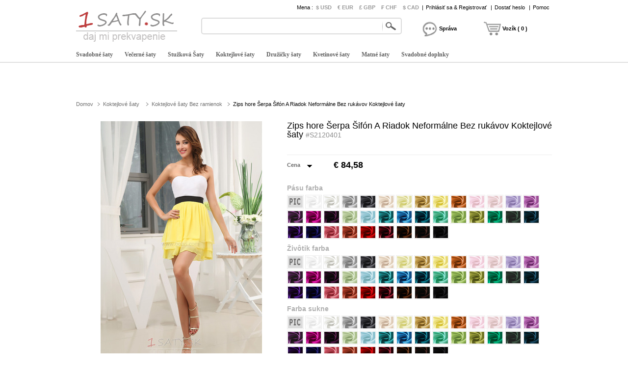

--- FILE ---
content_type: text/html; charset=utf-8
request_url: https://www.1saty.sk/e9/zips-hore-sserpa-ssifon-a-riadok-neformalne-bez-rukavov-koktejlove-ssaty-d2120401.html
body_size: 98984
content:
<!DOCTYPE html>
<html lang="sk">
    <head>
        <title>Zips hore Šerpa Šifón A Riadok Neformálne Bez rukávov Koktejlové šaty - 1saty</title>
        <meta charset="utf-8">
        <meta name="keywords" content="" />
        <meta name="description" content="Zips hore Šerpa Šifón A Riadok Neformálne Bez rukávov Koktejlové šaty - 1saty" />
        <meta property="og:locale" content="sk_SK" />
        <meta property="og:title" content="Zips hore Šerpa Šifón A Riadok Neformálne Bez rukávov Koktejlové šaty" />
        <meta property="og:url" content="https://www.1saty.sk/e9/zips-hore-sserpa-ssifon-a-riadok-neformalne-bez-rukavov-koktejlove-ssaty-d2120401.html" />
        <meta property="og:image:type" content="image/jpeg" />
        <meta property="og:image" content="https://www.1saty.sk/p/a-pfaz0o-e9/zips-hore-sserpa-ssifon-a-riadok-neformalne-bez-rukavov-koktejlove-ssaty.jpg" />
        <link href="/js/lightbox/lightbox.css" type="text/css" rel="stylesheet" >
        <link href="/js/ui/jqueryui.css" type="text/css" rel="stylesheet" />
        <link href="/style/211213/public.css" type="text/css" rel="stylesheet" />
        <link href="/style/211213/product.css" type="text/css" rel="stylesheet" />
        <link href="/style/211213/color.css" type="text/css" rel="stylesheet" />
        <link href="https://www.1saty.sk/pic/favicon.ico" rel="SHORTCUT ICON">
        <link rel="canonical" href="https://www.1saty.sk/e9/zips-hore-sserpa-ssifon-a-riadok-neformalne-bez-rukavov-koktejlove-ssaty-d2120401.html" />
        <script src="/js/jquery.js" type="text/javascript" ></script>
        <script src="/js/ui/jqueryui.js" type="text/javascript" ></script>
        <script src="/js/lightbox/lightbox.js" type="text/javascript" ></script>
        <script src="/js/scrollup.js" type="text/javascript" ></script>
        <script src="/js/211213/public.js" type="text/javascript" ></script>
        <script src="/js/211213/product.js" type="text/javascript" ></script>
        <script src="/js/211213/product_image.js" type="text/javascript" ></script>
        <script src="/js/211213/product_cart_dresses.js" type="text/javascript" ></script>
    </head>
    <body>
        <div class="header">
    <div class="headeri" style="height:128px;">
        <div class="logo"><a href="https://www.1saty.sk/"><img src="/pic/logo.png" alt="Lacné svadobné šaty" title="1saty.sk" /></a></div>
        <div class="tbar">
            <span class="tbar_content">
                <ul class="hrate">
                    <li>Mena : </li>
                    <li class="cur "><a href="https://www.1saty.sk/e9/zips-hore-sserpa-ssifon-a-riadok-neformalne-bez-rukavov-koktejlove-ssaty-d2120401.html?curcode=usd" rel="nofollow" >$ USD</a></li><li class="cur "><a href="https://www.1saty.sk/e9/zips-hore-sserpa-ssifon-a-riadok-neformalne-bez-rukavov-koktejlove-ssaty-d2120401.html?curcode=eur" rel="nofollow" >€ EUR</a></li><li class="cur "><a href="https://www.1saty.sk/e9/zips-hore-sserpa-ssifon-a-riadok-neformalne-bez-rukavov-koktejlove-ssaty-d2120401.html?curcode=gbp" rel="nofollow" >£ GBP</a></li><li class="cur "><a href="https://www.1saty.sk/e9/zips-hore-sserpa-ssifon-a-riadok-neformalne-bez-rukavov-koktejlove-ssaty-d2120401.html?curcode=chf" rel="nofollow" >₣ CHF</a></li><li class="cur "><a href="https://www.1saty.sk/e9/zips-hore-sserpa-ssifon-a-riadok-neformalne-bez-rukavov-koktejlove-ssaty-d2120401.html?curcode=cad" rel="nofollow" >$ CAD</a></li>                </ul>
                <div class="tbar_login">
                    <span>|</span><a href="https://www.1saty.sk/register/signin/" rel="nofollow">Prihlásiť sa & Registrovať</a>
                        <span>|</span><a href="https://www.1saty.sk/forget/index" rel="nofollow">Dostať heslo</a>
                                            <span>|</span><a href="/help/" rel="nofollow">Pomoc</a>
                </div>
            </span>
        </div>
        <div class="tsearch">
            <div class="search_border">
                &nbsp;<input type="text" class="search_content" name="search_content" id="search_content" onkeydown="SearchKeydown(event)" value=""/><input type="button" class="search_botton" name="search_botton" id="search_botton" value="" onclick="SearchProduct()" />&nbsp;
            </div>
            <div class="search_popular"></div>
        </div>
        <div class="tcart">
            <div class="chatdiv ct_div_len1" onclick="SendMessage(this)" ><div class="chat"></div><div class="cartnum">Správa</div></div>
            <div class="cartdiv ct_div_len2" onclick="GoToChart()"><div class="cart"></div><div class="cartnum">Vozík ( 0 )</div></div>
        </div>
        <div class="tmenu">
            <ul class="navmenu">
                                    <li>
                        <h4><a href="https://www.1saty.sk/svadobne-ssaty-c2.html" urldata="https://www.1saty.sk/svadobne-ssaty-c2.html">Svadobné šaty</a></h4>
                        <div class="nav_cbody" id="cbody_2">
                            <div class="nav_cbodyi">
                                <ul class="nav_child">
                                    <li><h5><a href="https://www.1saty.sk/predaj-svadobne-ssaty-c101.html">Predaj Svadobné šaty</a></h5></li><li><h5><a href="https://www.1saty.sk/morska-panna-svadobne-ssaty-c107.html">Morská panna svadobné šaty</a></h5></li><li><h5><a href="https://www.1saty.sk/2023-rok-svadobne-ssaty-c123.html">2023 Rok Svadobné šaty</a></h5></li><li><h5><a href="https://www.1saty.sk/plusova-velkost-svadobne-ssaty-c108.html">Plusová velkosť svadobné šaty</a></h5></li><li><h5><a href="https://www.1saty.sk/kratke-svadobne-ssaty-c102.html">Krátke svadobné šaty</a></h5></li><li><h5><a href="https://www.1saty.sk/klasicke-svadobne-ssaty-c109.html">Klasické svadobné šaty</a></h5></li><li><h5><a href="https://www.1saty.sk/princezna-svadobne-ssaty-c103.html">Princezná svadobné šaty</a></h5></li><li><h5><a href="https://www.1saty.sk/s-hlbokym-vystrihom-svadobne-ssaty-c110.html">S hlbokým výstrihom Svadobné šaty</a></h5></li><li><h5><a href="https://www.1saty.sk/cipka-svadobne-ssaty-c104.html">Čipka svadobné šaty</a></h5></li><li><h5><a href="https://www.1saty.sk/svadobne-ssaty-s-kratkymi-rukavmi-c119.html">Svadobné šaty s krátkymi rukávmi</a></h5></li><li><h5><a href="https://www.1saty.sk/bez-ramienok-svadobne-ssaty-c105.html">Bez ramienok svadobné šaty</a></h5></li><li><h5><a href="https://www.1saty.sk/lacne-svadobne-ssaty-c120.html">Lacné svadobné šaty</a></h5></li><li><h5><a href="https://www.1saty.sk/jednoduche-svadobne-ssaty-c106.html">Jednoduché svadobné šaty</a></h5></li><li><h5><a href="https://www.1saty.sk/"></a></h5></li>                                </ul>
                                                            </div>
                        </div>                    </li>                    <li>
                        <h4><a href="https://www.1saty.sk/vecerne-ssaty-c7.html" urldata="https://www.1saty.sk/vecerne-ssaty-c7.html">Večerné šaty</a></h4>
                        <div class="nav_cbody" id="cbody_7">
                            <div class="nav_cbodyi">
                                <ul class="nav_child">
                                    <li><h5><a href="https://www.1saty.sk/predaj-vecerne-ssaty-c301.html">Predaj večerné šaty</a></h5></li><li><h5><a href="https://www.1saty.sk/ssikovne-vecerne-ssaty-c308.html">Šikovné večerné šaty</a></h5></li><li><h5><a href="https://www.1saty.sk/2023-vecerne-ssaty-c327.html">2023 večerné šaty</a></h5></li><li><h5><a href="https://www.1saty.sk/sexy-vecerne-ssaty-c309.html">Sexy večerné šaty</a></h5></li><li><h5><a href="https://www.1saty.sk/dlhe-vecerne-ssaty-c302.html">Dlhé večerné šaty</a></h5></li><li><h5><a href="https://www.1saty.sk/s-hlbokym-vystrihom-vecerne-ssaty-c311.html">S hlbokým výstrihom večerné šaty</a></h5></li><li><h5><a href="https://www.1saty.sk/kratke-vecerne-ssaty-c303.html">Krátke večerné šaty</a></h5></li><li><h5><a href="https://www.1saty.sk/bez-ramienok-vecerne-ssaty-c312.html">Bez ramienok Večerné šaty</a></h5></li><li><h5><a href="https://www.1saty.sk/plusova-velkost-vecerne-ssaty-c304.html">Plusová velkosť Večerné šaty</a></h5></li><li><h5><a href="https://www.1saty.sk/lacne-vecerne-ssaty-c323.html">Lacné večerné šaty</a></h5></li><li><h5><a href="https://www.1saty.sk/cervene-ssaty-c305.html">Červené šaty</a></h5></li><li><h5><a href="https://www.1saty.sk/flitre-ssaty-c16.html">Flitre Šaty</a></h5></li><li><h5><a href="https://www.1saty.sk/biele-vecerne-ssaty-c307.html">Biele večerné šaty</a></h5></li><li><h5><a href="https://www.1saty.sk/"></a></h5></li>                                </ul>
                                <div class="nav_grandchild">
                                        <h5><a href="https://www.1saty.sk/flitre-ssaty-c16.html">Flitre Šaty</a></h5>
                                    </div>
                                    <ul class="nav_child">
                                                                    </ul>                            </div>
                        </div>                    </li>                    <li>
                        <h4><a href="https://www.1saty.sk/stuzkova-ssaty-c8.html" urldata="https://www.1saty.sk/stuzkova-ssaty-c8.html">Stužková Šaty</a></h4>
                        <div class="nav_cbody" id="cbody_8">
                            <div class="nav_cbodyi">
                                <ul class="nav_child">
                                    <li><h5><a href="https://www.1saty.sk/predaj-stuzkova-ssaty-c501.html">Predaj stužková šaty</a></h5></li><li><h5><a href="https://www.1saty.sk/bez-ramienok-stuzkova-ssaty-c507.html">Bez ramienok stužková šaty</a></h5></li><li><h5><a href="https://www.1saty.sk/2023-rok-stuzkova-ssaty-c519.html">2023 rok stužková šaty</a></h5></li><li><h5><a href="https://www.1saty.sk/cierne-stuzkova-ssaty-c508.html">Čierne stužková šaty</a></h5></li><li><h5><a href="https://www.1saty.sk/kratke-stuzkova-ssaty-c502.html">Krátke stužková šaty</a></h5></li><li><h5><a href="https://www.1saty.sk/zlte-stuzkova-ssaty-c509.html">Žlté stužková šaty</a></h5></li><li><h5><a href="https://www.1saty.sk/dlhe-stuzkova-ssaty-c503.html">Dlhé stužková šaty</a></h5></li><li><h5><a href="https://www.1saty.sk/sexy-stuzkova-ssaty-c510.html">Sexy stužková šaty</a></h5></li><li><h5><a href="https://www.1saty.sk/princezna-stuzkova-ssaty-c504.html">Princezná stužková šaty</a></h5></li><li><h5><a href="https://www.1saty.sk/plusova-velkost-stuzkova-ssaty-c515.html">Plusová velkosť stužková šaty</a></h5></li><li><h5><a href="https://www.1saty.sk/cervena-stuzkova-ssaty-c505.html">Červená stužková šaty</a></h5></li><li><h5><a href="https://www.1saty.sk/lacne-stuzkova-ssaty-c516.html">Lacné stužková Šaty</a></h5></li><li><h5><a href="https://www.1saty.sk/modre-stuzkova-ssaty-c506.html">Modré stužková šaty</a></h5></li><li><h5><a href="https://www.1saty.sk/"></a></h5></li>                                </ul>
                                                            </div>
                        </div>                    </li>                    <li>
                        <h4><a href="https://www.1saty.sk/koktejlove-ssaty-c9.html" urldata="https://www.1saty.sk/koktejlove-ssaty-c9.html">Koktejlové šaty</a></h4>
                        <div class="nav_cbody" id="cbody_9">
                            <div class="nav_cbodyi">
                                <ul class="nav_child">
                                    <li><h5><a href="https://www.1saty.sk/predaj-koktejlove-ssaty-c351.html">Predaj koktejlové šaty</a></h5></li><li><h5><a href="https://www.1saty.sk/bez-ramienok-koktejlove-ssaty-c356.html">Bez ramienok Koktejlové šaty</a></h5></li><li><h5><a href="https://www.1saty.sk/2023-rok-koktejlove-ssaty-c368.html">2023 rok koktejlové šaty</a></h5></li><li><h5><a href="https://www.1saty.sk/modre-koktejlove-ssaty-c358.html">Modré koktejlové šaty</a></h5></li><li><h5><a href="https://www.1saty.sk/kratke-koktejlove-ssaty-c352.html">Krátke koktejlové šaty</a></h5></li><li><h5><a href="https://www.1saty.sk/koralove-koktejlove-ssaty-c359.html">Koralové koktejlové šaty</a></h5></li><li><h5><a href="https://www.1saty.sk/plusova-velkost-koktejlove-ssaty-c353.html">Plusová velkosť koktejlové šaty</a></h5></li><li><h5><a href="https://www.1saty.sk/ssik-koktail-ssaty--c360.html">Šik koktail šaty </a></h5></li><li><h5><a href="https://www.1saty.sk/dlhe-koktejlove-ssaty-c354.html">Dlhé koktejlové šaty</a></h5></li><li><h5><a href="https://www.1saty.sk/lacne-koktejlove-ssaty-c365.html">Lacné koktejlové šaty</a></h5></li><li><h5><a href="https://www.1saty.sk/cervene-koktejlove-ssaty-c355.html">Červené koktejlové šaty</a></h5></li><li><h5><a href="https://www.1saty.sk/"></a></h5></li>                                </ul>
                                                            </div>
                        </div>                    </li>                    <li>
                        <h4><a href="https://www.1saty.sk/druzicky-ssaty-c3.html" urldata="https://www.1saty.sk/druzicky-ssaty-c3.html">Družičky šaty</a></h4>
                        <div class="nav_cbody" id="cbody_3">
                            <div class="nav_cbodyi">
                                <ul class="nav_child">
                                    <li><h5><a href="https://www.1saty.sk/predaj-druzicky-ssaty-c151.html">Predaj družičky šaty</a></h5></li><li><h5><a href="https://www.1saty.sk/2023-roku-druzicky-ssaty-c167.html">2023 Roku družičky šaty</a></h5></li><li><h5><a href="https://www.1saty.sk/lacne-druzicky-ssaty-c152.html">Lacné družičky šaty</a></h5></li><li><h5><a href="https://www.1saty.sk/cervene-druzicky-ssaty-c153.html">Červené družičky šaty</a></h5></li><li><h5><a href="https://www.1saty.sk/kratky-druzicky-ssaty-c154.html">Krátky družičky šaty</a></h5></li><li><h5><a href="https://www.1saty.sk/bez-ramienok-druzicky-ssaty-c155.html">Bez ramienok družičky šaty</a></h5></li><li><h5><a href="https://www.1saty.sk/cipky-druzicky-ssaty-c156.html">Čipky družičky šaty</a></h5></li><li><h5><a href="https://www.1saty.sk/tyl-druzicky-ssaty-c157.html">Tyl družičky šaty</a></h5></li><li><h5><a href="https://www.1saty.sk/jednoduche-druzicky-ssaty-c161.html">Jednoduché družičky šaty</a></h5></li><li><h5><a href="https://www.1saty.sk/mincovna-druzicky-ssaty-c164.html">Mincovňa družičky šaty</a></h5></li>                                </ul>
                                                            </div>
                        </div>                    </li>                    <li>
                        <h4><a href="https://www.1saty.sk/kvetinove-ssaty-c4.html" urldata="https://www.1saty.sk/kvetinove-ssaty-c4.html">Kvetinové šaty</a></h4>
                        <div class="nav_cbody" id="cbody_4">
                            <div class="nav_cbodyi">
                                <ul class="nav_child">
                                    <li><h5><a href="https://www.1saty.sk/predaj-kvetinove-ssaty-c251.html">Predaj Kvetinové šaty</a></h5></li><li><h5><a href="https://www.1saty.sk/2023-roky-kvetinove-ssaty-c266.html">2023 Roky Kvetinové šaty</a></h5></li><li><h5><a href="https://www.1saty.sk/tyl-kvetinove-ssaty-c252.html">Tyl kvetinové šaty</a></h5></li><li><h5><a href="https://www.1saty.sk/biele-kvetinove-ssaty-c253.html">Biele kvetinové šaty</a></h5></li><li><h5><a href="https://www.1saty.sk/modre-kvetinove-ssaty-c254.html">Modré kvetinové šaty</a></h5></li><li><h5><a href="https://www.1saty.sk/slonovinove-kvetinove-ssaty-c255.html">Slonovinové kvetinové šaty</a></h5></li><li><h5><a href="https://www.1saty.sk/ssik-kvetinove-dievcenske-ssaty-c256.html">Šik kvetinové dievčenské šaty</a></h5></li><li><h5><a href="https://www.1saty.sk/cipky-kvetinove-ssaty-c257.html">Čipky kvetinové šaty</a></h5></li><li><h5><a href="https://www.1saty.sk/lacne-kvetinove-ssaty-c260.html">Lacné kvetinové šaty</a></h5></li><li><h5><a href="https://www.1saty.sk/detske-ssaty-c261.html">Detské šaty</a></h5></li><li><h5><a href="https://www.1saty.sk/krisstalove-ssaty-c14.html">Krištáľové šaty</a></h5></li>                                </ul>
                                <div class="nav_grandchild">
                                        <h5><a href="https://www.1saty.sk/krisstalove-ssaty-c14.html">Krištáľové šaty</a></h5>
                                    </div>
                                    <ul class="nav_child">
                                                                    </ul>                            </div>
                        </div>                    </li>                    <li>
                        <h4><a href="https://www.1saty.sk/matne-ssaty-c5.html" urldata="https://www.1saty.sk/matne-ssaty-c5.html">Matné šaty</a></h4>
                        <div class="nav_cbody" id="cbody_5">
                            <div class="nav_cbodyi">
                                <ul class="nav_child">
                                    <li><h5><a href="https://www.1saty.sk/predaj-materske-ssaty-c201.html">Predaj Materské šaty</a></h5></li><li><h5><a href="https://www.1saty.sk/2023-rok-materske-ssaty-c214.html">2023 Rok Materské šaty</a></h5></li><li><h5><a href="https://www.1saty.sk/kratke-materske-ssaty-c202.html">Krátke materské šaty</a></h5></li><li><h5><a href="https://www.1saty.sk/dlhe-matky-ssaty-c203.html">Dlhé matky šaty</a></h5></li><li><h5><a href="https://www.1saty.sk/plusova-velkost-matky-ssaty-c204.html">Plusová velkosť Matky šaty</a></h5></li><li><h5><a href="https://www.1saty.sk/matky-ssaty-s-rukavmi-c205.html">Matky šaty s rukávmi</a></h5></li><li><h5><a href="https://www.1saty.sk/matka-ssaty-s-bolero-c206.html">Matka šaty s bolero</a></h5></li><li><h5><a href="https://www.1saty.sk/morska-panna-materske-ssaty-c207.html">Morská panna materské šaty</a></h5></li><li><h5><a href="https://www.1saty.sk/krajky-ssaty-matky-c208.html">Krajky šaty matky</a></h5></li><li><h5><a href="https://www.1saty.sk/lacne-druzicky-ssaty-c210.html">Lacné družičky šaty</a></h5></li><li><h5><a href="https://www.1saty.sk/matka-ssaty-obleky-c15.html">Matka šaty s nohavicami</a></h5></li>                                </ul>
                                <div class="nav_grandchild">
                                        <h5><a href="https://www.1saty.sk/matka-ssaty-obleky-c15.html">Matka šaty obleky</a></h5>
                                    </div>
                                    <ul class="nav_child">
                                                                    </ul>                            </div>
                        </div>                    </li>                    <li>
                        <h4><a href="https://www.1saty.sk/svadobne-doplnky-c30.html" urldata="https://www.1saty.sk/svadobne-doplnky-c30.html">Svadobné doplnky</a></h4>
                        <div class="nav_cbody" id="cbody_30">
                            <div class="nav_cbodyi">
                                <ul class="nav_child">
                                    <li><h5><a href="https://www.1saty.sk/svadobne-zavoje-c31.html">Svadobné závoje</a></h5></li><li><h5><a href="https://www.1saty.sk/svadobne-ssaly-c32.html">Svadobné šály</a></h5></li><li><h5><a href="https://www.1saty.sk/svadobne-rukavice-c33.html">Svadobné rukavice</a></h5></li><li><h5><a href="https://www.1saty.sk/svadobne-ssaty-c34.html">Svadobné šaty</a></h5></li><li><h5><a href="https://www.1saty.sk/parochna-c35.html">Parochňa</a></h5></li><li><h5><a href="https://www.1saty.sk/odnimatelna-sukna-c40.html">Odnímateľná sukňa</a></h5></li><li><h5><a href="https://www.1saty.sk/svadobne-kvety-c41.html">Svadobné kvety</a></h5></li><li><h5><a href="https://www.1saty.sk/topanky-nevesty-c42.html">Topánky nevesty</a></h5></li><li><h5><a href="https://www.1saty.sk/sviatocne-svadobne-ssaty-c46.html">Sviatočné svadobné šaty</a></h5></li><li><h5><a href="https://www.1saty.sk/ssal-c47.html">Šál</a></h5></li><li><h5><a href="https://www.1saty.sk/ozdoba-c48.html">Ozdoba</a></h5></li><li><h5><a href="https://www.1saty.sk/nahy-podprsenku-c53.html">Nahý podprsenku</a></h5></li>                                </ul>
                                                            </div>
                        </div>                    </li>            </ul>
            <script type="text/javascript">InitTopMenu();</script>
        </div>
    </div>
</div>


    <div class="mbody">
        <div class="mbodyi">
            <div class="fadv" id="fastadv"></div><script type="text/javascript">InitFastAdv()</script>



    
            <div class="cate_crumbs">
                <a href="https://www.1saty.sk/" class="ghome">Domov</a>
                                    <a class="crumbs_category" href="https://www.1saty.sk/koktejlove-ssaty-c9.html">Koktejlové šaty</a>                    <a class="crumbs_category" href="https://www.1saty.sk/bez-ramienok-koktejlove-ssaty-c356.html">Koktejlové šaty Bez ramienok</a><span class="crumbs_category cp_title"><span>Zips hore Šerpa Šifón A Riadok Neformálne Bez rukávov Koktejlové šaty</span></span>
                                </div>
            <div class="product_detail">
                <div class="product_image">
                                        <div class="product_image_big" >
                        <a href="https://www.1saty.sk/p/zips-hore-sserpa-ssifon-a-riadok-neformalne-bez-rukavov-koktejlove-ssaty-pfaz0o-a.jpg" data-lightbox="roadtrip" data-index="1" id="imgdata_1"><img alt="Zips hore Šerpa Šifón A Riadok Neformálne Bez rukávov Koktejlové šaty - Strana 1" src="https://www.1saty.sk/p/9adx-pfaz0o-e9/zips-hore-sserpa-ssifon-a-riadok-neformalne-bez-rukavov-koktejlove-ssaty.jpg" style="display:inline;"></a>
                                                        <a href="https://www.1saty.sk/p/zips-hore-sserpa-ssifon-a-riadok-neformalne-bez-rukavov-koktejlove-ssaty-d45fcm-a.jpg" data-lightbox="roadtrip" data-index="2" id="imgdata_2"><img alt="Zips hore Šerpa Šifón A Riadok Neformálne Bez rukávov Koktejlové šaty - Strana 2" src="https://www.1saty.sk/p/9adx-d45fcm-e9/zips-hore-sserpa-ssifon-a-riadok-neformalne-bez-rukavov-koktejlove-ssaty.jpg" style="display:none;"></a>                            <a href="https://www.1saty.sk/p/zips-hore-sserpa-ssifon-a-riadok-neformalne-bez-rukavov-koktejlove-ssaty-ooz1zz-a.jpg" data-lightbox="roadtrip" data-index="3" id="imgdata_3"><img alt="Zips hore Šerpa Šifón A Riadok Neformálne Bez rukávov Koktejlové šaty - Strana 3" src="https://www.1saty.sk/p/9adx-ooz1zz-e9/zips-hore-sserpa-ssifon-a-riadok-neformalne-bez-rukavov-koktejlove-ssaty.jpg" style="display:none;"></a>                    </div>
                    <dl>
                        <dd class="product_image_prev" ><a href="javascript:void(0)" rel="nofollow"></a></dd>
                        <dd class="product_image_list"> 
                        <img class="ishow" alt="Zips hore Šerpa Šifón A Riadok Neformálne Bez rukávov Koktejlové šaty - Strana 1" src="https://www.1saty.sk/p/1o2i-pfaz0o-e9/zips-hore-sserpa-ssifon-a-riadok-neformalne-bez-rukavov-koktejlove-ssaty.jpg" data-index="1" />
                            <img class="ishow" alt="Zips hore Šerpa Šifón A Riadok Neformálne Bez rukávov Koktejlové šaty - Strana 2" src="https://www.1saty.sk/p/1o2i-d45fcm-e9/zips-hore-sserpa-ssifon-a-riadok-neformalne-bez-rukavov-koktejlove-ssaty.jpg" data-index="2" />
                            <img class="ishow" alt="Zips hore Šerpa Šifón A Riadok Neformálne Bez rukávov Koktejlové šaty - Strana 3" src="https://www.1saty.sk/p/1o2i-ooz1zz-e9/zips-hore-sserpa-ssifon-a-riadok-neformalne-bez-rukavov-koktejlove-ssaty.jpg" data-index="3" />
                                                    </dd>
                        <dd class="product_image_next"><a href="javascript:void(0)" rel="nofollow"></a></dd>
                    </dl>
                </div>
                <div class="product_option"> 
                    <h1>Zips hore Šerpa Šifón A Riadok Neformálne Bez rukávov Koktejlové šaty <span>#S2120401</span></h1>
                    <div class="product_review">
                        <div class="product_review_list">
                                                    </div>
                        <div class="sns_product_area">
                        </div>
                    </div>
                    <div class="product_price">
                        <span class="pprice" >Cena</span>
                        <div class="pcurrency">
                            <span class="currency_text">                                <ul class="c_option">
                                    <li>&nbsp;</li>
                                    <li class="coption_item" onclick="SelectCurrencyOption(this)"><a href="https://www.1saty.sk/e9/zips-hore-sserpa-ssifon-a-riadok-neformalne-bez-rukavov-koktejlove-ssaty-d2120401.html?curcode=usd" rel="nofollow">$ USD</a></li><li class="coption_item" onclick="SelectCurrencyOption(this)"><a href="https://www.1saty.sk/e9/zips-hore-sserpa-ssifon-a-riadok-neformalne-bez-rukavov-koktejlove-ssaty-d2120401.html?curcode=eur" rel="nofollow">€ EUR</a></li><li class="coption_item" onclick="SelectCurrencyOption(this)"><a href="https://www.1saty.sk/e9/zips-hore-sserpa-ssifon-a-riadok-neformalne-bez-rukavov-koktejlove-ssaty-d2120401.html?curcode=gbp" rel="nofollow">£ GBP</a></li><li class="coption_item" onclick="SelectCurrencyOption(this)"><a href="https://www.1saty.sk/e9/zips-hore-sserpa-ssifon-a-riadok-neformalne-bez-rukavov-koktejlove-ssaty-d2120401.html?curcode=chf" rel="nofollow">₣ CHF</a></li><li class="coption_item" onclick="SelectCurrencyOption(this)"><a href="https://www.1saty.sk/e9/zips-hore-sserpa-ssifon-a-riadok-neformalne-bez-rukavov-koktejlove-ssaty-d2120401.html?curcode=cad" rel="nofollow">$ CAD</a></li>                                </ul>
                            </span>
                        </div>
                        <div class="product_price_item">
                            <strong class="product_price_value">€ 84,58</strong>
                                                    </div>
                                            </div>
                    <form id="CartForm" name="CartForm" action="/cartadd/index" method="post" autocomplete="off" onsubmit="return AddToCart();">
                        <input type="hidden" id="productid" name="productid" value="2120401" />
                        <input type="hidden" id="size" name="size" value="" />
<div class="product_color" valueid="114002" id="color_114002">
        <input type="hidden" name="color[]" class="partvalue" value="" />
        <div class="product_add_option product_opt_title">
            Pásu farba        </div>
        <ul partid="114002">
            <li valueid="112001" title="Ako obrázok" partid="114002" >
                    <div class="product_color_card"><span class="big_fabric_110603 card_112001"><img src="https://www.1saty.sk/p/1o2i-pfaz0o-e9/zips-hore-sserpa-ssifon-a-riadok-neformalne-bez-rukavov-koktejlove-ssaty.jpg" /></span><span class="product_color_name">Ako obrázok</span></div>
                                <span class="fabric_110603 color_112001"></span>
                </li><li valueid="112033" title="Biela" partid="114002" >
                                    <div class="product_color_card"><span class="big_fabric_110603 card_112033"></span><span class="product_color_name">Biela</span></div>                <span class="fabric_110603 color_112033"></span>
                </li><li valueid="112017" title="Slonová kosť" partid="114002" >
                                    <div class="product_color_card"><span class="big_fabric_110603 card_112017"></span><span class="product_color_name">Slonová kosť</span></div>                <span class="fabric_110603 color_112017"></span>
                </li><li valueid="112029" title="Striebro" partid="114002" >
                                    <div class="product_color_card"><span class="big_fabric_110603 card_112029"></span><span class="product_color_name">Striebro</span></div>                <span class="fabric_110603 color_112029"></span>
                </li><li valueid="112014" title="Šedá" partid="114002" >
                                    <div class="product_color_card"><span class="big_fabric_110603 card_112014"></span><span class="product_color_name">Šedá</span></div>                <span class="fabric_110603 color_112014"></span>
                </li><li valueid="112006" title="Šampanské" partid="114002" >
                                    <div class="product_color_card"><span class="big_fabric_110603 card_112006"></span><span class="product_color_name">Šampanské</span></div>                <span class="fabric_110603 color_112006"></span>
                </li><li valueid="112009" title="Narcis" partid="114002" >
                                    <div class="product_color_card"><span class="big_fabric_110603 card_112009"></span><span class="product_color_name">Narcis</span></div>                <span class="fabric_110603 color_112009"></span>
                </li><li valueid="112012" title="Zlato" partid="114002" >
                                    <div class="product_color_card"><span class="big_fabric_110603 card_112012"></span><span class="product_color_name">Zlato</span></div>                <span class="fabric_110603 color_112012"></span>
                </li><li valueid="112037" title="Žltá" partid="114002" >
                                    <div class="product_color_card"><span class="big_fabric_110603 card_112037"></span><span class="product_color_name">Žltá</span></div>                <span class="fabric_110603 color_112037"></span>
                </li><li valueid="112021" title="Oranžový" partid="114002" >
                                    <div class="product_color_card"><span class="big_fabric_110603 card_112021"></span><span class="product_color_name">Oranžový</span></div>                <span class="fabric_110603 color_112021"></span>
                </li><li valueid="112023" title="Ružová" partid="114002" >
                                    <div class="product_color_card"><span class="big_fabric_110603 card_112023"></span><span class="product_color_name">Ružová</span></div>                <span class="fabric_110603 color_112023"></span>
                </li><li valueid="112022" title="Perla ružová" partid="114002" >
                                    <div class="product_color_card"><span class="big_fabric_110603 card_112022"></span><span class="product_color_name">Perla ružová</span></div>                <span class="fabric_110603 color_112022"></span>
                </li><li valueid="112018" title="Levanduľa" partid="114002" >
                                    <div class="product_color_card"><span class="big_fabric_110603 card_112018"></span><span class="product_color_name">Levanduľa</span></div>                <span class="fabric_110603 color_112018"></span>
                </li><li valueid="112020" title="Orgován" partid="114002" >
                                    <div class="product_color_card"><span class="big_fabric_110603 card_112020"></span><span class="product_color_name">Orgován</span></div>                <span class="fabric_110603 color_112020"></span>
                </li><li valueid="112035" title="Fialová" partid="114002" >
                                    <div class="product_color_card"><span class="big_fabric_110603 card_112035"></span><span class="product_color_name">Fialová</span></div>                <span class="fabric_110603 color_112035"></span>
                </li><li valueid="112011" title="Fuchsie" partid="114002" >
                                    <div class="product_color_card"><span class="big_fabric_110603 card_112011"></span><span class="product_color_name">Fuchsie</span></div>                <span class="fabric_110603 color_112011"></span>
                </li><li valueid="112013" title="Zrnko vína" partid="114002" >
                                    <div class="product_color_card"><span class="big_fabric_110603 card_112013"></span><span class="product_color_name">Zrnko vína</span></div>                <span class="fabric_110603 color_112013"></span>
                </li><li valueid="112027" title="Šalvia" partid="114002" >
                                    <div class="product_color_card"><span class="big_fabric_110603 card_112027"></span><span class="product_color_name">Šalvia</span></div>                <span class="fabric_110603 color_112027"></span>
                </li><li valueid="112019" title="Svetlo modrá obloha" partid="114002" >
                                    <div class="product_color_card"><span class="big_fabric_110603 card_112019"></span><span class="product_color_name">Svetlo modrá obloha</span></div>                <span class="fabric_110603 color_112019"></span>
                </li><li valueid="112031" title="Tyrkysová" partid="114002" >
                                    <div class="product_color_card"><span class="big_fabric_110603 card_112031"></span><span class="product_color_name">Tyrkysová</span></div>                <span class="fabric_110603 color_112031"></span>
                </li><li valueid="112003" title="Modrá" partid="114002" >
                                    <div class="product_color_card"><span class="big_fabric_110603 card_112003"></span><span class="product_color_name">Modrá</span></div>                <span class="fabric_110603 color_112003"></span>
                </li><li valueid="112030" title="Zelenomodrá" partid="114002" >
                                    <div class="product_color_card"><span class="big_fabric_110603 card_112030"></span><span class="product_color_name">Zelenomodrá</span></div>                <span class="fabric_110603 color_112030"></span>
                </li><li valueid="112034" title="Mincovňa" partid="114002" >
                                    <div class="product_color_card"><span class="big_fabric_110603 card_112034"></span><span class="product_color_name">Mincovňa</span></div>                <span class="fabric_110603 color_112034"></span>
                </li><li valueid="112036" title="Vápno" partid="114002" >
                                    <div class="product_color_card"><span class="big_fabric_110603 card_112036"></span><span class="product_color_name">Vápno</span></div>                <span class="fabric_110603 color_112036"></span>
                </li><li valueid="112028" title="Ďatelina" partid="114002" >
                                    <div class="product_color_card"><span class="big_fabric_110603 card_112028"></span><span class="product_color_name">Ďatelina</span></div>                <span class="fabric_110603 color_112028"></span>
                </li><li valueid="112015" title="Zelená" partid="114002" >
                                    <div class="product_color_card"><span class="big_fabric_110603 card_112015"></span><span class="product_color_name">Zelená</span></div>                <span class="fabric_110603 color_112015"></span>
                </li><li valueid="112016" title="Lovec" partid="114002" >
                                    <div class="product_color_card"><span class="big_fabric_110603 card_112016"></span><span class="product_color_name">Lovec</span></div>                <span class="fabric_110603 color_112016"></span>
                </li><li valueid="112010" title="Tmavo námorníctvo" partid="114002" >
                                    <div class="product_color_card"><span class="big_fabric_110603 card_112010"></span><span class="product_color_name">Tmavo námorníctvo</span></div>                <span class="fabric_110603 color_112010"></span>
                </li><li valueid="112025" title="Regency" partid="114002" >
                                    <div class="product_color_card"><span class="big_fabric_110603 card_112025"></span><span class="product_color_name">Regency</span></div>                <span class="fabric_110603 color_112025"></span>
                </li><li valueid="112026" title="Kráľovská modrá" partid="114002" >
                                    <div class="product_color_card"><span class="big_fabric_110603 card_112026"></span><span class="product_color_name">Kráľovská modrá</span></div>                <span class="fabric_110603 color_112026"></span>
                </li><li valueid="112032" title="Vodný melón" partid="114002" >
                                    <div class="product_color_card"><span class="big_fabric_110603 card_112032"></span><span class="product_color_name">Vodný melón</span></div>                <span class="fabric_110603 color_112032"></span>
                </li><li valueid="112008" title="Korál" partid="114002" >
                                    <div class="product_color_card"><span class="big_fabric_110603 card_112008"></span><span class="product_color_name">Korál</span></div>                <span class="fabric_110603 color_112008"></span>
                </li><li valueid="112024" title="Červená" partid="114002" >
                                    <div class="product_color_card"><span class="big_fabric_110603 card_112024"></span><span class="product_color_name">Červená</span></div>                <span class="fabric_110603 color_112024"></span>
                </li><li valueid="112005" title="Burgundy" partid="114002" >
                                    <div class="product_color_card"><span class="big_fabric_110603 card_112005"></span><span class="product_color_name">Burgundy</span></div>                <span class="fabric_110603 color_112005"></span>
                </li><li valueid="112004" title="Hnedý" partid="114002" >
                                    <div class="product_color_card"><span class="big_fabric_110603 card_112004"></span><span class="product_color_name">Hnedý</span></div>                <span class="fabric_110603 color_112004"></span>
                </li><li valueid="112007" title="Čokoláda" partid="114002" >
                                    <div class="product_color_card"><span class="big_fabric_110603 card_112007"></span><span class="product_color_name">Čokoláda</span></div>                <span class="fabric_110603 color_112007"></span>
                </li><li valueid="112002" title="Čierna" partid="114002" >
                                    <div class="product_color_card"><span class="big_fabric_110603 card_112002"></span><span class="product_color_name">Čierna</span></div>                <span class="fabric_110603 color_112002"></span>
                </li>        </ul>
        <div class="cl"></div>
    </div><div class="product_color" valueid="114003" id="color_114003">
        <input type="hidden" name="color[]" class="partvalue" value="" />
        <div class="product_add_option product_opt_title">
            Živôtik farba        </div>
        <ul partid="114003">
            <li valueid="112001" title="Ako obrázok" partid="114003" >
                    <div class="product_color_card"><span class="big_fabric_110603 card_112001"><img src="https://www.1saty.sk/p/1o2i-pfaz0o-e9/zips-hore-sserpa-ssifon-a-riadok-neformalne-bez-rukavov-koktejlove-ssaty.jpg" /></span><span class="product_color_name">Ako obrázok</span></div>
                                <span class="fabric_110603 color_112001"></span>
                </li><li valueid="112033" title="Biela" partid="114003" >
                                    <div class="product_color_card"><span class="big_fabric_110603 card_112033"></span><span class="product_color_name">Biela</span></div>                <span class="fabric_110603 color_112033"></span>
                </li><li valueid="112017" title="Slonová kosť" partid="114003" >
                                    <div class="product_color_card"><span class="big_fabric_110603 card_112017"></span><span class="product_color_name">Slonová kosť</span></div>                <span class="fabric_110603 color_112017"></span>
                </li><li valueid="112029" title="Striebro" partid="114003" >
                                    <div class="product_color_card"><span class="big_fabric_110603 card_112029"></span><span class="product_color_name">Striebro</span></div>                <span class="fabric_110603 color_112029"></span>
                </li><li valueid="112014" title="Šedá" partid="114003" >
                                    <div class="product_color_card"><span class="big_fabric_110603 card_112014"></span><span class="product_color_name">Šedá</span></div>                <span class="fabric_110603 color_112014"></span>
                </li><li valueid="112006" title="Šampanské" partid="114003" >
                                    <div class="product_color_card"><span class="big_fabric_110603 card_112006"></span><span class="product_color_name">Šampanské</span></div>                <span class="fabric_110603 color_112006"></span>
                </li><li valueid="112009" title="Narcis" partid="114003" >
                                    <div class="product_color_card"><span class="big_fabric_110603 card_112009"></span><span class="product_color_name">Narcis</span></div>                <span class="fabric_110603 color_112009"></span>
                </li><li valueid="112012" title="Zlato" partid="114003" >
                                    <div class="product_color_card"><span class="big_fabric_110603 card_112012"></span><span class="product_color_name">Zlato</span></div>                <span class="fabric_110603 color_112012"></span>
                </li><li valueid="112037" title="Žltá" partid="114003" >
                                    <div class="product_color_card"><span class="big_fabric_110603 card_112037"></span><span class="product_color_name">Žltá</span></div>                <span class="fabric_110603 color_112037"></span>
                </li><li valueid="112021" title="Oranžový" partid="114003" >
                                    <div class="product_color_card"><span class="big_fabric_110603 card_112021"></span><span class="product_color_name">Oranžový</span></div>                <span class="fabric_110603 color_112021"></span>
                </li><li valueid="112023" title="Ružová" partid="114003" >
                                    <div class="product_color_card"><span class="big_fabric_110603 card_112023"></span><span class="product_color_name">Ružová</span></div>                <span class="fabric_110603 color_112023"></span>
                </li><li valueid="112022" title="Perla ružová" partid="114003" >
                                    <div class="product_color_card"><span class="big_fabric_110603 card_112022"></span><span class="product_color_name">Perla ružová</span></div>                <span class="fabric_110603 color_112022"></span>
                </li><li valueid="112018" title="Levanduľa" partid="114003" >
                                    <div class="product_color_card"><span class="big_fabric_110603 card_112018"></span><span class="product_color_name">Levanduľa</span></div>                <span class="fabric_110603 color_112018"></span>
                </li><li valueid="112020" title="Orgován" partid="114003" >
                                    <div class="product_color_card"><span class="big_fabric_110603 card_112020"></span><span class="product_color_name">Orgován</span></div>                <span class="fabric_110603 color_112020"></span>
                </li><li valueid="112035" title="Fialová" partid="114003" >
                                    <div class="product_color_card"><span class="big_fabric_110603 card_112035"></span><span class="product_color_name">Fialová</span></div>                <span class="fabric_110603 color_112035"></span>
                </li><li valueid="112011" title="Fuchsie" partid="114003" >
                                    <div class="product_color_card"><span class="big_fabric_110603 card_112011"></span><span class="product_color_name">Fuchsie</span></div>                <span class="fabric_110603 color_112011"></span>
                </li><li valueid="112013" title="Zrnko vína" partid="114003" >
                                    <div class="product_color_card"><span class="big_fabric_110603 card_112013"></span><span class="product_color_name">Zrnko vína</span></div>                <span class="fabric_110603 color_112013"></span>
                </li><li valueid="112027" title="Šalvia" partid="114003" >
                                    <div class="product_color_card"><span class="big_fabric_110603 card_112027"></span><span class="product_color_name">Šalvia</span></div>                <span class="fabric_110603 color_112027"></span>
                </li><li valueid="112019" title="Svetlo modrá obloha" partid="114003" >
                                    <div class="product_color_card"><span class="big_fabric_110603 card_112019"></span><span class="product_color_name">Svetlo modrá obloha</span></div>                <span class="fabric_110603 color_112019"></span>
                </li><li valueid="112031" title="Tyrkysová" partid="114003" >
                                    <div class="product_color_card"><span class="big_fabric_110603 card_112031"></span><span class="product_color_name">Tyrkysová</span></div>                <span class="fabric_110603 color_112031"></span>
                </li><li valueid="112003" title="Modrá" partid="114003" >
                                    <div class="product_color_card"><span class="big_fabric_110603 card_112003"></span><span class="product_color_name">Modrá</span></div>                <span class="fabric_110603 color_112003"></span>
                </li><li valueid="112030" title="Zelenomodrá" partid="114003" >
                                    <div class="product_color_card"><span class="big_fabric_110603 card_112030"></span><span class="product_color_name">Zelenomodrá</span></div>                <span class="fabric_110603 color_112030"></span>
                </li><li valueid="112034" title="Mincovňa" partid="114003" >
                                    <div class="product_color_card"><span class="big_fabric_110603 card_112034"></span><span class="product_color_name">Mincovňa</span></div>                <span class="fabric_110603 color_112034"></span>
                </li><li valueid="112036" title="Vápno" partid="114003" >
                                    <div class="product_color_card"><span class="big_fabric_110603 card_112036"></span><span class="product_color_name">Vápno</span></div>                <span class="fabric_110603 color_112036"></span>
                </li><li valueid="112028" title="Ďatelina" partid="114003" >
                                    <div class="product_color_card"><span class="big_fabric_110603 card_112028"></span><span class="product_color_name">Ďatelina</span></div>                <span class="fabric_110603 color_112028"></span>
                </li><li valueid="112015" title="Zelená" partid="114003" >
                                    <div class="product_color_card"><span class="big_fabric_110603 card_112015"></span><span class="product_color_name">Zelená</span></div>                <span class="fabric_110603 color_112015"></span>
                </li><li valueid="112016" title="Lovec" partid="114003" >
                                    <div class="product_color_card"><span class="big_fabric_110603 card_112016"></span><span class="product_color_name">Lovec</span></div>                <span class="fabric_110603 color_112016"></span>
                </li><li valueid="112010" title="Tmavo námorníctvo" partid="114003" >
                                    <div class="product_color_card"><span class="big_fabric_110603 card_112010"></span><span class="product_color_name">Tmavo námorníctvo</span></div>                <span class="fabric_110603 color_112010"></span>
                </li><li valueid="112025" title="Regency" partid="114003" >
                                    <div class="product_color_card"><span class="big_fabric_110603 card_112025"></span><span class="product_color_name">Regency</span></div>                <span class="fabric_110603 color_112025"></span>
                </li><li valueid="112026" title="Kráľovská modrá" partid="114003" >
                                    <div class="product_color_card"><span class="big_fabric_110603 card_112026"></span><span class="product_color_name">Kráľovská modrá</span></div>                <span class="fabric_110603 color_112026"></span>
                </li><li valueid="112032" title="Vodný melón" partid="114003" >
                                    <div class="product_color_card"><span class="big_fabric_110603 card_112032"></span><span class="product_color_name">Vodný melón</span></div>                <span class="fabric_110603 color_112032"></span>
                </li><li valueid="112008" title="Korál" partid="114003" >
                                    <div class="product_color_card"><span class="big_fabric_110603 card_112008"></span><span class="product_color_name">Korál</span></div>                <span class="fabric_110603 color_112008"></span>
                </li><li valueid="112024" title="Červená" partid="114003" >
                                    <div class="product_color_card"><span class="big_fabric_110603 card_112024"></span><span class="product_color_name">Červená</span></div>                <span class="fabric_110603 color_112024"></span>
                </li><li valueid="112005" title="Burgundy" partid="114003" >
                                    <div class="product_color_card"><span class="big_fabric_110603 card_112005"></span><span class="product_color_name">Burgundy</span></div>                <span class="fabric_110603 color_112005"></span>
                </li><li valueid="112004" title="Hnedý" partid="114003" >
                                    <div class="product_color_card"><span class="big_fabric_110603 card_112004"></span><span class="product_color_name">Hnedý</span></div>                <span class="fabric_110603 color_112004"></span>
                </li><li valueid="112007" title="Čokoláda" partid="114003" >
                                    <div class="product_color_card"><span class="big_fabric_110603 card_112007"></span><span class="product_color_name">Čokoláda</span></div>                <span class="fabric_110603 color_112007"></span>
                </li><li valueid="112002" title="Čierna" partid="114003" >
                                    <div class="product_color_card"><span class="big_fabric_110603 card_112002"></span><span class="product_color_name">Čierna</span></div>                <span class="fabric_110603 color_112002"></span>
                </li>        </ul>
        <div class="cl"></div>
    </div><div class="product_color" valueid="114004" id="color_114004">
        <input type="hidden" name="color[]" class="partvalue" value="" />
        <div class="product_add_option product_opt_title">
            Farba sukne        </div>
        <ul partid="114004">
            <li valueid="112001" title="Ako obrázok" partid="114004" >
                    <div class="product_color_card"><span class="big_fabric_110603 card_112001"><img src="https://www.1saty.sk/p/1o2i-pfaz0o-e9/zips-hore-sserpa-ssifon-a-riadok-neformalne-bez-rukavov-koktejlove-ssaty.jpg" /></span><span class="product_color_name">Ako obrázok</span></div>
                                <span class="fabric_110603 color_112001"></span>
                </li><li valueid="112033" title="Biela" partid="114004" >
                                    <div class="product_color_card"><span class="big_fabric_110603 card_112033"></span><span class="product_color_name">Biela</span></div>                <span class="fabric_110603 color_112033"></span>
                </li><li valueid="112017" title="Slonová kosť" partid="114004" >
                                    <div class="product_color_card"><span class="big_fabric_110603 card_112017"></span><span class="product_color_name">Slonová kosť</span></div>                <span class="fabric_110603 color_112017"></span>
                </li><li valueid="112029" title="Striebro" partid="114004" >
                                    <div class="product_color_card"><span class="big_fabric_110603 card_112029"></span><span class="product_color_name">Striebro</span></div>                <span class="fabric_110603 color_112029"></span>
                </li><li valueid="112014" title="Šedá" partid="114004" >
                                    <div class="product_color_card"><span class="big_fabric_110603 card_112014"></span><span class="product_color_name">Šedá</span></div>                <span class="fabric_110603 color_112014"></span>
                </li><li valueid="112006" title="Šampanské" partid="114004" >
                                    <div class="product_color_card"><span class="big_fabric_110603 card_112006"></span><span class="product_color_name">Šampanské</span></div>                <span class="fabric_110603 color_112006"></span>
                </li><li valueid="112009" title="Narcis" partid="114004" >
                                    <div class="product_color_card"><span class="big_fabric_110603 card_112009"></span><span class="product_color_name">Narcis</span></div>                <span class="fabric_110603 color_112009"></span>
                </li><li valueid="112012" title="Zlato" partid="114004" >
                                    <div class="product_color_card"><span class="big_fabric_110603 card_112012"></span><span class="product_color_name">Zlato</span></div>                <span class="fabric_110603 color_112012"></span>
                </li><li valueid="112037" title="Žltá" partid="114004" >
                                    <div class="product_color_card"><span class="big_fabric_110603 card_112037"></span><span class="product_color_name">Žltá</span></div>                <span class="fabric_110603 color_112037"></span>
                </li><li valueid="112021" title="Oranžový" partid="114004" >
                                    <div class="product_color_card"><span class="big_fabric_110603 card_112021"></span><span class="product_color_name">Oranžový</span></div>                <span class="fabric_110603 color_112021"></span>
                </li><li valueid="112023" title="Ružová" partid="114004" >
                                    <div class="product_color_card"><span class="big_fabric_110603 card_112023"></span><span class="product_color_name">Ružová</span></div>                <span class="fabric_110603 color_112023"></span>
                </li><li valueid="112022" title="Perla ružová" partid="114004" >
                                    <div class="product_color_card"><span class="big_fabric_110603 card_112022"></span><span class="product_color_name">Perla ružová</span></div>                <span class="fabric_110603 color_112022"></span>
                </li><li valueid="112018" title="Levanduľa" partid="114004" >
                                    <div class="product_color_card"><span class="big_fabric_110603 card_112018"></span><span class="product_color_name">Levanduľa</span></div>                <span class="fabric_110603 color_112018"></span>
                </li><li valueid="112020" title="Orgován" partid="114004" >
                                    <div class="product_color_card"><span class="big_fabric_110603 card_112020"></span><span class="product_color_name">Orgován</span></div>                <span class="fabric_110603 color_112020"></span>
                </li><li valueid="112035" title="Fialová" partid="114004" >
                                    <div class="product_color_card"><span class="big_fabric_110603 card_112035"></span><span class="product_color_name">Fialová</span></div>                <span class="fabric_110603 color_112035"></span>
                </li><li valueid="112011" title="Fuchsie" partid="114004" >
                                    <div class="product_color_card"><span class="big_fabric_110603 card_112011"></span><span class="product_color_name">Fuchsie</span></div>                <span class="fabric_110603 color_112011"></span>
                </li><li valueid="112013" title="Zrnko vína" partid="114004" >
                                    <div class="product_color_card"><span class="big_fabric_110603 card_112013"></span><span class="product_color_name">Zrnko vína</span></div>                <span class="fabric_110603 color_112013"></span>
                </li><li valueid="112027" title="Šalvia" partid="114004" >
                                    <div class="product_color_card"><span class="big_fabric_110603 card_112027"></span><span class="product_color_name">Šalvia</span></div>                <span class="fabric_110603 color_112027"></span>
                </li><li valueid="112019" title="Svetlo modrá obloha" partid="114004" >
                                    <div class="product_color_card"><span class="big_fabric_110603 card_112019"></span><span class="product_color_name">Svetlo modrá obloha</span></div>                <span class="fabric_110603 color_112019"></span>
                </li><li valueid="112031" title="Tyrkysová" partid="114004" >
                                    <div class="product_color_card"><span class="big_fabric_110603 card_112031"></span><span class="product_color_name">Tyrkysová</span></div>                <span class="fabric_110603 color_112031"></span>
                </li><li valueid="112003" title="Modrá" partid="114004" >
                                    <div class="product_color_card"><span class="big_fabric_110603 card_112003"></span><span class="product_color_name">Modrá</span></div>                <span class="fabric_110603 color_112003"></span>
                </li><li valueid="112030" title="Zelenomodrá" partid="114004" >
                                    <div class="product_color_card"><span class="big_fabric_110603 card_112030"></span><span class="product_color_name">Zelenomodrá</span></div>                <span class="fabric_110603 color_112030"></span>
                </li><li valueid="112034" title="Mincovňa" partid="114004" >
                                    <div class="product_color_card"><span class="big_fabric_110603 card_112034"></span><span class="product_color_name">Mincovňa</span></div>                <span class="fabric_110603 color_112034"></span>
                </li><li valueid="112036" title="Vápno" partid="114004" >
                                    <div class="product_color_card"><span class="big_fabric_110603 card_112036"></span><span class="product_color_name">Vápno</span></div>                <span class="fabric_110603 color_112036"></span>
                </li><li valueid="112028" title="Ďatelina" partid="114004" >
                                    <div class="product_color_card"><span class="big_fabric_110603 card_112028"></span><span class="product_color_name">Ďatelina</span></div>                <span class="fabric_110603 color_112028"></span>
                </li><li valueid="112015" title="Zelená" partid="114004" >
                                    <div class="product_color_card"><span class="big_fabric_110603 card_112015"></span><span class="product_color_name">Zelená</span></div>                <span class="fabric_110603 color_112015"></span>
                </li><li valueid="112016" title="Lovec" partid="114004" >
                                    <div class="product_color_card"><span class="big_fabric_110603 card_112016"></span><span class="product_color_name">Lovec</span></div>                <span class="fabric_110603 color_112016"></span>
                </li><li valueid="112010" title="Tmavo námorníctvo" partid="114004" >
                                    <div class="product_color_card"><span class="big_fabric_110603 card_112010"></span><span class="product_color_name">Tmavo námorníctvo</span></div>                <span class="fabric_110603 color_112010"></span>
                </li><li valueid="112025" title="Regency" partid="114004" >
                                    <div class="product_color_card"><span class="big_fabric_110603 card_112025"></span><span class="product_color_name">Regency</span></div>                <span class="fabric_110603 color_112025"></span>
                </li><li valueid="112026" title="Kráľovská modrá" partid="114004" >
                                    <div class="product_color_card"><span class="big_fabric_110603 card_112026"></span><span class="product_color_name">Kráľovská modrá</span></div>                <span class="fabric_110603 color_112026"></span>
                </li><li valueid="112032" title="Vodný melón" partid="114004" >
                                    <div class="product_color_card"><span class="big_fabric_110603 card_112032"></span><span class="product_color_name">Vodný melón</span></div>                <span class="fabric_110603 color_112032"></span>
                </li><li valueid="112008" title="Korál" partid="114004" >
                                    <div class="product_color_card"><span class="big_fabric_110603 card_112008"></span><span class="product_color_name">Korál</span></div>                <span class="fabric_110603 color_112008"></span>
                </li><li valueid="112024" title="Červená" partid="114004" >
                                    <div class="product_color_card"><span class="big_fabric_110603 card_112024"></span><span class="product_color_name">Červená</span></div>                <span class="fabric_110603 color_112024"></span>
                </li><li valueid="112005" title="Burgundy" partid="114004" >
                                    <div class="product_color_card"><span class="big_fabric_110603 card_112005"></span><span class="product_color_name">Burgundy</span></div>                <span class="fabric_110603 color_112005"></span>
                </li><li valueid="112004" title="Hnedý" partid="114004" >
                                    <div class="product_color_card"><span class="big_fabric_110603 card_112004"></span><span class="product_color_name">Hnedý</span></div>                <span class="fabric_110603 color_112004"></span>
                </li><li valueid="112007" title="Čokoláda" partid="114004" >
                                    <div class="product_color_card"><span class="big_fabric_110603 card_112007"></span><span class="product_color_name">Čokoláda</span></div>                <span class="fabric_110603 color_112007"></span>
                </li><li valueid="112002" title="Čierna" partid="114004" >
                                    <div class="product_color_card"><span class="big_fabric_110603 card_112002"></span><span class="product_color_name">Čierna</span></div>                <span class="fabric_110603 color_112002"></span>
                </li>        </ul>
        <div class="cl"></div>
    </div><div class="product_size">
    <div class="product_add_option product_opt_title">Veľkosť</div>
    <ul class="product_size_ul" id="size_type_1">
        <li id="ss_101" valueid="101" valuetxt="32" inch="32.5 inch,25.5 inch,35.75 inch,58 inch,63 inch" cm="83 CM,65 CM,91 CM,147 CM,160 CM" >
                <input type="hidden" id="size_desc_101" value="" />
                <div class="size_text size_large0"  >32</div>
            </li><li id="ss_102" valueid="102" valuetxt="34" inch="33.5 inch,26.5 inch,36.75 inch,58 inch,65 inch" cm="85 CM,67 CM,93 CM,147 CM,165 CM" >
                <input type="hidden" id="size_desc_102" value="" />
                <div class="size_text size_large0"  >34</div>
            </li><li id="ss_103" valueid="103" valuetxt="36" inch="34.5 inch,27.5 inch,37.75 inch,59 inch,65 inch" cm="88 CM,70 CM,96 CM,150 CM,165 CM" >
                <input type="hidden" id="size_desc_103" value="" />
                <div class="size_text size_large0"  >36</div>
            </li><li id="ss_104" valueid="104" valuetxt="38" inch="35.5 inch,28.5 inch,38.75 inch,59 inch,65 inch" cm="90 CM,72 CM,98 CM,150 CM,165 CM" >
                <input type="hidden" id="size_desc_104" value="" />
                <div class="size_text size_large0"  >38</div>
            </li><li id="ss_105" valueid="105" valuetxt="40" inch="36.5 inch,29.5 inch,39.75 inch,60 inch,67 inch" cm="93 CM,75 CM,101 CM,152 CM,170 CM" >
                <input type="hidden" id="size_desc_105" value="" />
                <div class="size_text size_large0"  >40</div>
            </li><li id="ss_106" valueid="106" valuetxt="42" inch="38 inch,31 inch,41.25 inch,60 inch,67 inch" cm="97 CM,79 CM,105 CM,152 CM,170 CM" >
                <input type="hidden" id="size_desc_106" value="" />
                <div class="size_text size_large0"  >42</div>
            </li><li id="ss_107" valueid="107" valuetxt="44" inch="39.5 inch,32.5 inch,42.75 inch,61 inch,69 inch" cm="100 CM,83 CM,109 CM,155 CM,175 CM" >
                <input type="hidden" id="size_desc_107" value="" />
                <div class="size_text size_large0"  >44</div>
            </li><li id="ss_108" valueid="108" valuetxt="46" inch="41 inch,34 inch,44.25 inch,61 inch,69 inch" cm="104 CM,86 CM,112 CM,155 CM,175 CM" >
                <input type="hidden" id="size_desc_108" value="" />
                <div class="size_text size_large0"  >46</div>
            </li><li id="ss_109" valueid="109" valuetxt="48" inch="43 inch,35.25 inch,45.5 inch,61 inch,69 inch" cm="109 CM,92 CM,116 CM,155 CM,175 CM" >
                <input type="hidden" id="size_desc_109" value="" />
                <div class="size_text size_large2"  >48</div>
            </li><li id="ss_110" valueid="110" valuetxt="50" inch="45 inch,38.5 inch,47.5 inch,61 inch,69 inch" cm="114 CM,98 CM,121 CM,155 CM,175 CM" >
                <input type="hidden" id="size_desc_110" value="" />
                <div class="size_text size_large2"  >50</div>
            </li><li id="ss_111" valueid="111" valuetxt="52" inch="47 inch,40.75 inch,49.5 inch,61 inch,69 inch" cm="119 CM,104 CM,126 CM,155 CM,175 CM" >
                <input type="hidden" id="size_desc_111" value="" />
                <div class="size_text size_large2"  >52</div>
            </li><li id="ss_112" valueid="112" valuetxt="54" inch="49 inch,43 inch,51.5 inch,61 inch,69 inch" cm="124 CM,109 CM,131 CM,155 CM,175 CM" >
                <input type="hidden" id="size_desc_112" value="" />
                <div class="size_text size_large2"  >54</div>
            </li><li id="ss_113" valueid="113" valuetxt="56" inch="51 inch,45.25 inch,53.5 inch,61 inch,69 inch" cm="130 CM,115 CM,136 CM,155 CM,175 CM" >
                <input type="hidden" id="size_desc_113" value="" />
                <div class="size_text size_large2"  >56</div>
            </li><li id="ss_114" valueid="114" valuetxt="58" inch="53 inch,47.5 inch,55.5 inch,61 inch,69 inch" cm="135 CM,121 CM,141 CM,155 CM,175 CM" >
                <input type="hidden" id="size_desc_114" value="" />
                <div class="size_text size_large2"  >58</div>
            </li>        <li class="is_custom_size" valueid="100" valuetxt="Vlastná veľkosť"><div class="size_text2">Vlastná veľkosť</div></li>
    </ul>
    <ul class="product_size_custom" >
        <li class="size_row_units"> Vyberte jednotky            <label>&nbsp;<input id="unit_type_cm" type="radio" name="custom_unit" value="CM" onclick="SelecteSizeUnit(this)" checked />CM</label> &nbsp;
            <label>&nbsp;&nbsp;<input id="unit_type_inch" type="radio" name="custom_unit" value="inch" onclick="SelecteSizeUnit(this)" />inch</label>        </li>
        <li id="sv_115001" class="size_row_1" u_cm="CM" u_inch="inch" >
                <span class="must">*</span>
                <span class="size_lable_left" id="size_lab_115001">Hruď : </span>
                <span class="size_lable_input">
                    <input type="text" class="size_input" name="custom_115001" id="custom_115001" size="1" />
                    <span class="size_number"></span>
                </span>
                <span class="lable_unit"></span>
                <span class="size_part" valueid="115001">
                    <div class="part_pointing_html">
                        <span class="part_pointing_img"><img src="/pic/po1_115001.jpg" /></span>
                        <span class="part_pointing_title">Hruď</span>
                    </div>
                </span>
            </li><li id="sv_115002" class="size_row_1" u_cm="CM" u_inch="inch" >
                <span class="must">*</span>
                <span class="size_lable_left" id="size_lab_115002">Pásom : </span>
                <span class="size_lable_input">
                    <input type="text" class="size_input" name="custom_115002" id="custom_115002" size="1" />
                    <span class="size_number"></span>
                </span>
                <span class="lable_unit"></span>
                <span class="size_part" valueid="115002">
                    <div class="part_pointing_html">
                        <span class="part_pointing_img"><img src="/pic/po1_115002.jpg" /></span>
                        <span class="part_pointing_title">Pásom</span>
                    </div>
                </span>
            </li><li id="sv_115003" class="size_row_1" u_cm="CM" u_inch="inch" >
                <span class="must">*</span>
                <span class="size_lable_left" id="size_lab_115003">Bedro : </span>
                <span class="size_lable_input">
                    <input type="text" class="size_input" name="custom_115003" id="custom_115003" size="1" />
                    <span class="size_number"></span>
                </span>
                <span class="lable_unit"></span>
                <span class="size_part" valueid="115003">
                    <div class="part_pointing_html">
                        <span class="part_pointing_img"><img src="/pic/po1_115003.jpg" /></span>
                        <span class="part_pointing_title">Bedro</span>
                    </div>
                </span>
            </li><li id="sv_115004" class="size_row_1" u_cm="CM" u_inch="inch" >
                <span class="must">*</span>
                <span class="size_lable_left" id="size_lab_115004">Dutý na podlahu : </span>
                <span class="size_lable_input">
                    <input type="text" class="size_input" name="custom_115004" id="custom_115004" size="1" />
                    <span class="size_number"></span>
                </span>
                <span class="lable_unit"></span>
                <span class="size_part" valueid="115004">
                    <div class="part_pointing_html">
                        <span class="part_pointing_img"><img src="/pic/po1_115004.jpg" /></span>
                        <span class="part_pointing_title">Dutý na podlahu</span>
                    </div>
                </span>
            </li><li id="sv_115005" class="size_row_1" u_cm="CM" u_inch="inch" >
                <span class="must">*</span>
                <span class="size_lable_left" id="size_lab_115005">Výška : </span>
                <span class="size_lable_input">
                    <input type="text" class="size_input" name="custom_115005" id="custom_115005" size="1" />
                    <span class="size_number"></span>
                </span>
                <span class="lable_unit"></span>
                <span class="size_part" valueid="115005">
                    <div class="part_pointing_html">
                        <span class="part_pointing_img"><img src="/pic/po1_115005.jpg" /></span>
                        <span class="part_pointing_title">Výška</span>
                    </div>
                </span>
            </li>    </ul>
    <div class="cl"></div>
</div>
                                                <div class="product_add_quantity">
                            množstvo : <input name="quantity" id="quantity" class="input_quantity" type="text" value="1" autocomplete="off" />&nbsp;&nbsp;
                            <span id="quantity_info" class="note_info"></span>
                            <div class="cl"></div>
                        </div>
                        <div id="add_cart_info" class="note_info" ></div>
                        <div class="product_submit">
                                                        <input class="but" id="submit_bottom" type="submit" value="+ PRIDAŤ DO KOŠÍKA" />                        </div>
                    </form>
                    <div class="product_help_info" >
                        <div class='product_info_text'>Aby ste zaistili vaše práva a záujmy, odporúčame vám, aby ste si pred zakúpením oblečenia prečítali pravidlá stránky.</div>
                        <a href="/help/color-chart-h10.html" rel="nofollow" target="_blank">Sprievodca farbami</a>
                        <a href="/help/size-chart-h11.html" rel="nofollow">Veľkostná príručka</a>
                        <a href="/help/return-conditions-h21.html" rel="nofollow" >Podmienky vrátenia</a>
                        <a href="/help/measuring-guide-h12.html" rel="nofollow" >Sprievodca meraním</a>
                    </div>
                </div>
            </div>
            <div class="cl"></div>
            <div class="similar_product" style="margin-bottom: 0px;" >
                <h2 class="frame_title">Ozdoba pre toto šaty</h2>
                <div class="frame_outer">
                    <dl id="product_pleased_1">
                            <dt><a href="https://www.1saty.sk/e48/nahrdelnik-zeny-novy-produkt-crystal-alloy-ssperky-retro-nahrdelnik-d31000080.html"><img src="https://www.1saty.sk/p/2y2y-0oqoxn-e48/nahrdelnik-zeny-novy-produkt-crystal-alloy-ssperky-retro-nahrdelnik.jpg" alt="Náhrdelník Ženy Nový produkt Crystal Alloy šperky Retro náhrdelník"/></a></dt>
                            <dd class="pleased_title"><a href="https://www.1saty.sk/e48/nahrdelnik-zeny-novy-produkt-crystal-alloy-ssperky-retro-nahrdelnik-d31000080.html">Náhrdelník Ženy Nový produkt Crystal Alloy šperky Retro náhrdelník</a></dd>
                            <dd class="hot_item_price">€ 20,22</dd>
                        </dl><dl id="product_pleased_2">
                            <dt><a href="https://www.1saty.sk/e34/prachovy-obal-velkosti-155-cm-velky-strieborny-transparentny-svadobny-prach-vrecko-na-prach-d31000210.html"><img src="https://www.1saty.sk/p/2y2y-0k0pco-e34/prachovy-obal-velkosti-155-cm-velky-strieborny-transparentny-svadobny-prach-vrecko-na-prach.jpg" alt="Prachový obal veľkosti 155 cm veľký strieborný transparentný svadobný prach vrecko na prach"/></a></dt>
                            <dd class="pleased_title"><a href="https://www.1saty.sk/e34/prachovy-obal-velkosti-155-cm-velky-strieborny-transparentny-svadobny-prach-vrecko-na-prach-d31000210.html">Prachový obal veľkosti 155 cm veľký strieborný transparentný svadobný prach vrecko na prach</a></dd>
                            <dd class="hot_item_price">€ 6,43</dd>
                        </dl><dl id="product_pleased_3">
                            <dt><a href="https://www.1saty.sk/e48/modna-zdravotna-starostlivost-lahka-masaz-anti-staticka-drevena-rukovat-ozdoba-d31000299.html"><img src="https://www.1saty.sk/p/2y2y-0syp6s-e48/modna-zdravotna-starostlivost-lahka-masaz-anti-staticka-drevena-rukovat-ozdoba.jpg" alt="Módna zdravotná starostlivosť Ľahká masáž anti-statická Drevená rukoväť Ozdoba"/></a></dt>
                            <dd class="pleased_title"><a href="https://www.1saty.sk/e48/modna-zdravotna-starostlivost-lahka-masaz-anti-staticka-drevena-rukovat-ozdoba-d31000299.html">Módna zdravotná starostlivosť Ľahká masáž anti-statická Drevená rukoväť Ozdoba</a></dd>
                            <dd class="hot_item_price">€ 19,30</dd>
                        </dl><dl id="product_pleased_4">
                            <dt><a href="https://www.1saty.sk/e48/klasicke-fukane-vlasy-volume-comb-anti-static-plastove-ozdoby-d31000308.html"><img src="https://www.1saty.sk/p/2y2y-04fs7d-e48/klasicke-fukane-vlasy-volume-comb-anti-static-plastove-ozdoby.jpg" alt="Klasické fúkané vlasy Volume Comb Anti-static Plastové ozdoby"/></a></dt>
                            <dd class="pleased_title"><a href="https://www.1saty.sk/e48/klasicke-fukane-vlasy-volume-comb-anti-static-plastove-ozdoby-d31000308.html">Klasické fúkané vlasy Volume Comb Anti-static Plastové ozdoby</a></dd>
                            <dd class="hot_item_price">€ 18,38</dd>
                        </dl><dl id="product_pleased_5">
                            <dt><a href="https://www.1saty.sk/e31/svadobny-zavoj-cisto-biela-jednoducha-chodnik-stredna-dlzka-jar-d31000430.html"><img src="https://www.1saty.sk/p/2y2y-l1jtuypf7k-e31/svadobny-zavoj-cisto-biela-jednoducha-chodnik-stredna-dlzka-jar.jpg" alt="Svadobný závoj čisto biela Jednoduchá chodník Stredná dĺžka jar"/></a></dt>
                            <dd class="pleased_title"><a href="https://www.1saty.sk/e31/svadobny-zavoj-cisto-biela-jednoducha-chodnik-stredna-dlzka-jar-d31000430.html">Svadobný závoj čisto biela Jednoduchá chodník Stredná dĺžka jar</a></dd>
                            <dd class="hot_item_price">€ 28,50</dd>
                        </dl><dl id="product_pleased_6">
                            <dt><a href="https://www.1saty.sk/e32/svadobne-ssal-krysstalove-kvetinove-ruzove-vonkajssie-jednoduche-jesen-d31000455.html"><img src="https://www.1saty.sk/p/2y2y-w5gtkfb0t-e32/svadobne-ssal-krysstalove-kvetinove-ruzove-vonkajssie-jednoduche-jesen.jpg" alt="Svadobné šál Kryštálové Kvetinové Ružové Vonkajšie Jednoduché jeseň"/></a></dt>
                            <dd class="pleased_title"><a href="https://www.1saty.sk/e32/svadobne-ssal-krysstalove-kvetinove-ruzove-vonkajssie-jednoduche-jesen-d31000455.html">Svadobné šál Kryštálové Kvetinové Ružové Vonkajšie Jednoduché jeseň</a></dd>
                            <dd class="hot_item_price">€ 34,94</dd>
                        </dl><dl id="product_pleased_7">
                            <dt><a href="https://www.1saty.sk/e32/svadobny-ssal-krisstal-kvetinovy-outdoor-pink-chic-zima-d31000474.html"><img src="https://www.1saty.sk/p/2y2y-a5ikbcu0f-e32/svadobny-ssal-krisstal-kvetinovy-outdoor-pink-chic-zima.jpg" alt="Svadobný šál Krištáľ Kvetinový Outdoor Pink Chic Zima"/></a></dt>
                            <dd class="pleased_title"><a href="https://www.1saty.sk/e32/svadobny-ssal-krisstal-kvetinovy-outdoor-pink-chic-zima-d31000474.html">Svadobný šál Krištáľ Kvetinový Outdoor Pink Chic Zima</a></dd>
                            <dd class="hot_item_price">€ 38,62</dd>
                        </dl>                </div>
            </div>
            <div class="similar_product" >
                <h2 class="frame_title">Zákazníci tiež spokojní</h2>
<div class="frame_outer">
    <dl id="product_pleased_1">
            <dt><a href="https://www.1saty.sk/e9/lopta-tenke-prirodne-pasa-elegantne-zimne-cipka-koktejlove-ssaty-d2202879.html"><img src="https://www.1saty.sk/p/2y4f-5nsrggje7-e9/lopta-tenke-prirodne-pasa-elegantne-zimne-cipka-koktejlove-ssaty.jpg" alt="Lopta Tenké Prírodné pása Elegantné Zimné Čipka Koktejlové šaty"/></a></dt>
            <dd class="pleased_title"><a href="https://www.1saty.sk/e9/lopta-tenke-prirodne-pasa-elegantne-zimne-cipka-koktejlove-ssaty-d2202879.html">Lopta Tenké Prírodné pása Elegantné Zimné Čipka Koktejlové šaty</a></dd>
            <dd class="hot_item_price">€ 90,00</dd>
        </dl><dl id="product_pleased_2">
            <dt><a href="https://www.1saty.sk/e9/srdiecko-asymetricke-pruzina-bez-rukavov-zassnurovat-topanky-koktejlove-ssaty-d2203676.html"><img src="https://www.1saty.sk/p/2y4f-q1163gy0mz-e9/srdiecko-asymetricke-pruzina-bez-rukavov-zassnurovat-topanky-koktejlove-ssaty.jpg" alt="Srdiečko Asymetrické Pružina Bez rukávov Zašnurovať topánky Koktejlové šaty"/></a></dt>
            <dd class="pleased_title"><a href="https://www.1saty.sk/e9/srdiecko-asymetricke-pruzina-bez-rukavov-zassnurovat-topanky-koktejlove-ssaty-d2203676.html">Srdiečko Asymetrické Pružina Bez rukávov Zašnurovať topánky Koktejlové šaty</a></dd>
            <dd class="hot_item_price">€ 112,17</dd>
        </dl><dl id="product_pleased_3">
            <dt><a href="https://www.1saty.sk/e9/asymetricke-vysoky-nizky-asymetricke-saten-jesen-koktejlove-ssaty-d2205734.html"><img src="https://www.1saty.sk/p/2y4f-ys96p79zc-e9/asymetricke-vysoky-nizky-asymetricke-saten-jesen-koktejlove-ssaty.jpg" alt="Asymetrické Vysoký nízky Asymetrické Satén Jeseň Koktejlové šaty"/></a></dt>
            <dd class="pleased_title"><a href="https://www.1saty.sk/e9/asymetricke-vysoky-nizky-asymetricke-saten-jesen-koktejlove-ssaty-d2205734.html">Asymetrické Vysoký nízky Asymetrické Satén Jeseň Koktejlové šaty</a></dd>
            <dd class="hot_item_price">€ 99,30</dd>
        </dl><dl id="product_pleased_4">
            <dt><a href="https://www.1saty.sk/e9/a-riadok-vykon-iluzia-rukavmi-caj-dlzka-cire-zadne-koktejlove-ssaty-d2205756.html"><img src="https://www.1saty.sk/p/2y4f-lsax0ztjp-e9/a-riadok-vykon-iluzia-rukavmi-caj-dlzka-cire-zadne-koktejlove-ssaty.jpg" alt="A Riadok výkon Ilúzia rukávmi Čaj dĺžka Číre zadné Koktejlové šaty"/></a></dt>
            <dd class="pleased_title"><a href="https://www.1saty.sk/e9/a-riadok-vykon-iluzia-rukavmi-caj-dlzka-cire-zadne-koktejlove-ssaty-d2205756.html">A Riadok výkon Ilúzia rukávmi Čaj dĺžka Číre zadné Koktejlové šaty</a></dd>
            <dd class="hot_item_price">€ 99,30</dd>
        </dl><dl id="product_pleased_5">
            <dt><a href="https://www.1saty.sk/e9/prirodne-pasa-hlboky-vystrih-a-riadok-cipka-bez-rukavov-koktejlove-ssaty-d2205768.html"><img src="https://www.1saty.sk/p/2y4f-nsay7hznw-e9/prirodne-pasa-hlboky-vystrih-a-riadok-cipka-bez-rukavov-koktejlove-ssaty.jpg" alt="Prírodné pása Hlboký výstrih A Riadok Čipka Bez rukávov Koktejlové šaty"/></a></dt>
            <dd class="pleased_title"><a href="https://www.1saty.sk/e9/prirodne-pasa-hlboky-vystrih-a-riadok-cipka-bez-rukavov-koktejlove-ssaty-d2205768.html">Prírodné pása Hlboký výstrih A Riadok Čipka Bez rukávov Koktejlové šaty</a></dd>
            <dd class="hot_item_price">€ 99,30</dd>
        </dl><dl id="product_pleased_6">
            <dt><a href="https://www.1saty.sk/e9/kratke-banket-tyl-bez-rukavov-nassivky-a-riadok-cocktail-obleko-d2205783.html"><img src="https://www.1saty.sk/p/2y4f-asb03mufh-e9/kratke-banket-tyl-bez-rukavov-nassivky-a-riadok-cocktail-obleko.jpg" alt="Krátke Banket Tyl Bez rukávov Nášivky A Riadok Cocktail obleko"/></a></dt>
            <dd class="pleased_title"><a href="https://www.1saty.sk/e9/kratke-banket-tyl-bez-rukavov-nassivky-a-riadok-cocktail-obleko-d2205783.html">Krátke Banket Tyl Bez rukávov Nášivky A Riadok Cocktail obleko</a></dd>
            <dd class="hot_item_price">€ 89,99</dd>
        </dl><dl id="product_pleased_7">
            <dt><a href="https://www.1saty.sk/e9/beaded-pasu-dlzka-kolena-s-hlbokym-vystrihom-koktejlove-ssaty-d2205727.html"><img src="https://www.1saty.sk/p/2y4f-us96i2hjq-e9/beaded-pasu-dlzka-kolena-s-hlbokym-vystrihom-koktejlove-ssaty.jpg" alt="Beaded pásu Dĺžka kolena S hlbokým výstrihom Koktejlové šaty"/></a></dt>
            <dd class="pleased_title"><a href="https://www.1saty.sk/e9/beaded-pasu-dlzka-kolena-s-hlbokym-vystrihom-koktejlove-ssaty-d2205727.html">Beaded pásu Dĺžka kolena S hlbokým výstrihom Koktejlové šaty</a></dd>
            <dd class="hot_item_price">€ 99,30</dd>
        </dl>    <div class="product_cc_recommend">
        <a href="https://www.1saty.sk/modre-koktejlove-ssaty-c358.html" alt="Modré koktejlové sukňa">Modré koktejlové sukňa</a><a href="https://www.1saty.sk/ssik-koktail-ssaty--c360.html" alt="Šik koktail sukňa ">Šik koktail sukňa </a><a href="https://www.1saty.sk/tyrkysove-koktejlove-ssaty-c363.html" alt="Tyrkysové koktejlové sukňa">Tyrkysové koktejlové sukňa</a><a href="https://www.1saty.sk/a/neformalne-koktejlove-ssaty-c9.html" alt="Neformálne Koktejlové šaty">Neformálne Koktejlové šaty</a><a href="https://www.1saty.sk/a/zips-hore-koktejlove-ssaty-c9.html" alt="Zips hore Koktejlové sukňa">Zips hore Koktejlové sukňa</a><a href="https://www.1saty.sk/kratke-koktejlove-ssaty-c352.html" alt="Krátke Koktejlové sukňa">Krátke Koktejlové sukňa</a><a href="https://www.1saty.sk/a/bez-rukavov-koktejlove-ssaty-c9.html" alt="Bez rukávov Koktejlové šaty">Bez rukávov Koktejlové šaty</a>    </div>
</div>
            </div>
            <div class="product_description" >
                <h2 class="frame_title">Popis oblečenia</h2>
                <div class="frame_outer">
                    <div class="p_desc_content" >
                        <dl><dt>Silueta</dt><dd>A Riadok</dd><dt>Výstrih</dt><dd>Bez ramienok</dd><dt>Pás</dt><dd>Prírodné pása</dd><dt>Lem / Vlak</dt><dd>Krátke</dd><dt>Späť Podrobnosti</dt><dd>S hlbokým výstrihom, Zips hore</dd><dt>Dlžka rukávov</dt><dd>Bez rukávov</dd><dt>Tkanina</dt><dd>Šifón</dd><dt>Výzdoba</dt><dd>Nachový, Šerpa</dd><dt>Štýl</dt><dd>Neformálne</dd><dt>Cista hmotnost</dt><dd>1.00KG</dd><dt>Prepravná hmotnosť</dt><dd>1.48KG</dd><dt>Čas na prispôsobenie</dt><dd>7-15 Pracovné dni.</dd><dt>Čas odoslania</dt><dd>2-8 Pracovné dni.</dd><dt>Dátum príchodu</dt><dd>01 / 28 / 2026 - 02 / 11 / 2026</dd></dl>                    </div>
                    <div class="product_plus_title" style="  "><h3>Zakúpte si oblečenie</h3></div>
                    <div class="product_plus_content" >
                        <ol>
                            <li>Naše šaty sú vyrobené na zákazku, nie sú na sklade. Podobnosť oblečenia bude po dokončení dokonca vyššia ako 95%.</li><li>Všetky objednávky potrebujú naši zamestnanci na kontrolu osobne, prosím, ponúknite nám správnu e-mailovú adresu, pošleme vám potvrdzujúci e-mail do dvoch pracovných dní.</li><li>Vyberte farbu, ktorú ste chceli z vyššie uvedenej farebnej karty, rôzne tkaniny sú vyrobené z rôznych textúr, takže jas a lesklivosť tkanín sú rôzne, prosím pozrite sa na sprievodcu farbou.</li><li>Ak chcete rovnakú farbu ako obrázok, zvoľte "PIC". Ak je na webovej stránke niekoľko farieb, môžete si ich všimnúť na stránke objednávky alebo nám môžete povedať, ktorý obrázok chcete e-mailom.</li><li>Skôr ako vyberiete veľkosť šiat, prečítajte si našu veľkosťovú tabuľku a návod na meranie. Ak si nie ste istí, ktorá veľkosť vám vyhovuje, odporúčame vybrať si "vlastné" a potom vyplniť svoje skutočné merania, aby šaty boli pre vás najvhodnejšie.</li><li>Všeobecne platí, že príslušenstvo šiat na obrázkoch nie je zahrnuté v cene šiat na stránke (ako spodnička, závoje, šály, čiapky, šatky, rukavice atď.), Všetko príslušenstvo sa predáva samostatne.</li><li>V predvolenom nastavení sú dospelé šaty vstavané do podprsenky, dievčenské šaty nemajú vstavanú podprsenku. Ak máte akékoľvek špeciálne požiadavky, oznámte nám to vopred.</li><li>Ak je to prvýkrát, kedy si zakúpite šaty na našich webových stránkach, alebo máte akékoľvek otázky, kontaktujte nás vopred, my sa budeme snažiť ponúknuť podrobnejšie informácie alebo navštívte naše centrum pomoci.</li>                        </ol>
                    </div>
                                    </div>
            </div>
            <div class="product_images" >
                <h2 class="frame_title" >Podrobnosti Obrázkov</h2>
<div class="frame_outer">
    <div class="product_img_list">
        <div class="ileft">
            <img class="bigi_1" src="https://www.1saty.sk/p/zips-hore-sserpa-ssifon-a-riadok-neformalne-bez-rukavov-koktejlove-ssaty-pfaz0o-a.jpg" title="Zips hore Šerpa Šifón A Riadok Neformálne Bez rukávov Koktejlové šaty" alt="Zips hore Šerpa Šifón A Riadok Neformálne Bez rukávov Koktejlové šaty" /><img class="bigi_0" src="https://www.1saty.sk/p/zips-hore-sserpa-ssifon-a-riadok-neformalne-bez-rukavov-koktejlove-ssaty-ooz1zz-a.jpg" title="Zips hore Šerpa Šifón A Riadok Neformálne Bez rukávov Koktejlové šaty" alt="Zips hore Šerpa Šifón A Riadok Neformálne Bez rukávov Koktejlové šaty" />        </div>
        <div class="iright">
            <img class="bigi_1" src="https://www.1saty.sk/p/zips-hore-sserpa-ssifon-a-riadok-neformalne-bez-rukavov-koktejlove-ssaty-d45fcm-a.jpg" title="Zips hore Šerpa Šifón A Riadok Neformálne Bez rukávov Koktejlové šaty" alt="Zips hore Šerpa Šifón A Riadok Neformálne Bez rukávov Koktejlové šaty" />        </div>
    </div>
</div>
            </div>
            <div class="product_prof" >
                <h2 class="frame_title" >Profesionálna a seriózna práca</h2>
                <div class="frame_outer">
                    <div class="product_profession">
                        <ul class="product_process">
                            <li>
                                    <img src="/pic/pp1.jpg" />
                                    <p>
                                        <strong>Jemné materiály</strong><br/>
                                        Vždy vyberáme vysokokvalitné textílie na šitie každého šiat. Naši šatníci používajú sofistikované zručnosti, aby vaše šaty s žiarivými farbami, bohatými textúrami a lesklými.                                    </p>
                                </li><li>
                                    <img src="/pic/pp2.jpg" />
                                    <p>
                                        <strong>Šumivé lišty</strong><br/>
                                        Mnohé z našich šiat majú na rukávoch alebo v páse perlový vzhľad. Profesionálni šľachtici trávia hodiny šikovne šitím na korálkach a perlách, aby dokonalé pre vás elegantný a klasický dizajn.                                    </p>
                                </li><li>
                                    <img src="/pic/pp3.jpg" />
                                    <p>
                                        <strong>Vynikajúca vyšívanie</strong><br/>
                                        Vyšívanie reinvestujte šaty s jemným a luxusným vzhľadom, je to špeciálna dekorácia, ktorú nemožno nahradiť strojom. Vyšívanie vyžaduje vynikajúcu technológiu a presnú víziu, naši profesionálni krajčíri budú vyšívať nádherný vzor šiat.                                    </p>
                                </li><li>
                                    <img src="/pic/pp4.jpg" />
                                    <p>
                                        <strong>Ručné skladanie</strong><br/>
                                        Ručné rozčesávanie dizajn nie je len dekorácia pre vaše šaty, môže to pomôcť vytvoriť postavu-lichotivú siluetu. Naši krajčíri robia ruch ručne, aby vytvorili pre vás dokonalý tvar šiat.                                    </p>
                                </li><li>
                                    <img src="/pic/pp5.jpg" />
                                    <p>
                                        <strong>Delikátny prístroj</strong><br/>
                                        Ručný nástavec je úžasný detail, aby šaty boli atraktívnejšie. Unikátny dizajn šiat a jemný ručný nástavec vám predstaví perfektné šaty.                                    </p>
                                </li><li>
                                    <img src="/pic/pp6.jpg" />
                                    <p>
                                        <strong>Rýchle a bezpečné doručenie</strong><br/>
                                        Spolupracujeme s medzinárodne dôveryhodnými poskytovateľmi logistických služieb, ako sú DHL, UPS a FedEX, aby sme zabezpečili dodávku bezpečne a rýchlo.                                    </p>
                                </li>                        </ul>
                    </div>
                </div>
            </div>
            <div class="list_review" id="preview">
                <h2 class="frame_title" >Hodnotenie používateľov</h2>
<div class="frame_outer">
    <div class="list_review_add">
        <div class="list_review_average" >
                    </div>
        <input class="but" type="button" value="Napísať recenziu" onclick="WriteReview()" />
    </div>
    <div class="list_review_content">
            </div>
</div>
            </div>
            <div class="product_question" >
                <h2 class="frame_title" >Otázky a odpovede</h2>
<div class="frame_outer">
    <div class="list_question_add">
        <input class="but" type="button" value="Opýtajte sa novej otázky" onclick="AskQuestion()" />
    </div>
    <div class="list_question_content">
        <dl>
                    </dl>
    </div>
</div>
                <div class="cl"></div>
            </div>
                        <div class="cl"></div>
        </div>
    </div>
    <div class="help">
    <div class="help_line" ></div>
    <div class="help_inner" >
        <dl class="help_index" >
                <dt class="c3">Informácie o spoločnosti</dt> 
                <dd class="c5"><a href="https://www.1saty.sk/help/about-us-h2.html" rel="nofollow">O nás</a></dd><dd class="c5"><a href="https://www.1saty.sk/help/contact-us-h3.html" rel="nofollow">Kontaktuj nás</a></dd><dd class="c5"><a href="https://www.1saty.sk/help/terms-of-use-h4.html" rel="nofollow">Podmienky používania</a></dd><dd class="c5"><a href="https://www.1saty.sk/help/privacy-policy-h5.html" rel="nofollow">Zásady ochrany osobných údajov</a></dd><dd class="c5"><a href="https://www.1saty.sk/help/testimonials-h7.html" rel="nofollow">Ohlasy</a></dd>            </dl><dl class="help_index" >
                <dt class="c3">Ako objednať</dt> 
                <dd class="c5"><a href="https://www.1saty.sk/help/how-to-order-h9.html" rel="nofollow">Ako objednať</a></dd><dd class="c5"><a href="https://www.1saty.sk/tracking/order/" rel="nofollow">Sledovanie objednávky</a></dd><dd class="c5"><a href="https://www.1saty.sk/help/measuring-guide-h12.html" rel="nofollow">Meracia príručka</a></dd><dd class="c5"><a href="https://www.1saty.sk/help/fit-style-guide-h13.html" rel="nofollow">Príručka pre štýl a štýl</a></dd><dd class="c5"><a href="https://www.1saty.sk/help/dress-care-basics-h14.html" rel="nofollow">Základy starostlivosti o šaty</a></dd>            </dl><dl class="help_index" >
                <dt class="c3">Platba a doručenie</dt> 
                <dd class="c5"><a href="https://www.1saty.sk/help/payment-method-h16.html" rel="nofollow">Spôsob platby</a></dd><dd class="c5"><a href="https://www.1saty.sk/help/shipping-method-h17.html" rel="nofollow">spôsob dopravy</a></dd><dd class="c5"><a href="https://www.1saty.sk/help/locations-we-ship-to-h18.html" rel="nofollow">Miesta, do ktorých odovzdame</a></dd><dd class="c5"><a href="https://www.1saty.sk" rel="nofollow">Odhadovaný čas doručenia</a></dd>            </dl><dl class="help_index" >
                <dt class="c3">Zákaznícky servis</dt> 
                <dd class="c5"><a href="https://www.1saty.sk" rel="nofollow">Politika výmeny</a></dd><dd class="c5"><a href="https://www.1saty.sk/help/return-process-h22.html" rel="nofollow">Politika vrátenia platby</a></dd><dd class="c5"><a href="https://www.1saty.sk/help/return-application-guide-h23.html" rel="nofollow">Späť Sprievodca aplikáciou</a></dd><dd class="c5"><a href="https://www.1saty.sk" rel="nofollow">Centrum pomoci</a></dd>            </dl>        <div class="footer_sns_logo" style=" width: 100%; height: 60px;" >
            <ul class="myul">
                                <li><a class="snslog_facebook" data-href="" onclick="GotoPage(this)"><em>Like us</em> on Facebook</a></li>
                <li><a class="snslog_twitter" data-href="" onclick="GotoPage(this)"><em>Follow us</em> on Twitter</a></li>
                <li><a class="snslog_pinterest" data-href="" onclick="GotoPage(this)"><em>Pin us</em> on Pinterest</a></li>
                <li><a class="snslog_google" data-href="" onclick="GotoPage(this)"><em>+1 us</em> on Google+</a></li>
                <li><a class="snslog_usblog" data-href="" onclick="GotoPage(this)"><em>Read us</em> on our blog </a></li>            </ul>
        </div>
        <div class="cl"></div>
    </div>
</div>
    <script type="text/javascript">
(function(i,s,o,g,r,a,m){i['GoogleAnalyticsObject']=r;i[r]=i[r]||function(){
  (i[r].q=i[r].q||[]).push(arguments)},i[r].l=1*new Date();a=s.createElement(o),
  m=s.getElementsByTagName(o)[0];a.async=1;a.src=g;m.parentNode.insertBefore(a,m)
  })(window,document,'script','https://www.google-analytics.com/analytics.js','ga');
  ga('create', 'UA-100838961-1', 'auto');
  ga('send', 'pageview');
</script>
<input type="hidden" id="https" value="https://www.1saty.sk" />
<div class="footer">
    <div class="footer_inner">
        <p><img src="/pic/bottom.png" /></p>
        <p class="copyright">
            Copyright &copy; 2014 - 2023 <a title="Lacné svadobné šaty" href="https://www.1saty.sk/">1saty.sk</a>. Všetky práva vyhradené        </p>
    </div>
</div>
    <script type="text/javascript">
        RollingPicture();
        OnColorOption();
        OnSizeOption();
        OnInstockOption();
        InitCurrencyOption();
        $(function () {
            $.scrollUp({scrollText: ''});
            SetScrollUpPostion();
        });
        $(window).resize(function () {
            SetScrollUpPostion();
        });
    </script>
</body>
</html>

--- FILE ---
content_type: text/plain
request_url: https://www.google-analytics.com/j/collect?v=1&_v=j102&a=1134870089&t=pageview&_s=1&dl=https%3A%2F%2Fwww.1saty.sk%2Fe9%2Fzips-hore-sserpa-ssifon-a-riadok-neformalne-bez-rukavov-koktejlove-ssaty-d2120401.html&ul=en-us%40posix&dt=Zips%20hore%20%C5%A0erpa%20%C5%A0if%C3%B3n%20A%20Riadok%20Neform%C3%A1lne%20Bez%20ruk%C3%A1vov%20Koktejlov%C3%A9%20%C5%A1aty%20-%201saty&sr=1280x720&vp=1280x720&_u=IEBAAEABAAAAACAAI~&jid=32217991&gjid=409291188&cid=1753406942.1768826897&tid=UA-100838961-1&_gid=265319569.1768826897&_r=1&_slc=1&z=2136784630
body_size: -449
content:
2,cG-BHZ6GB9V3L